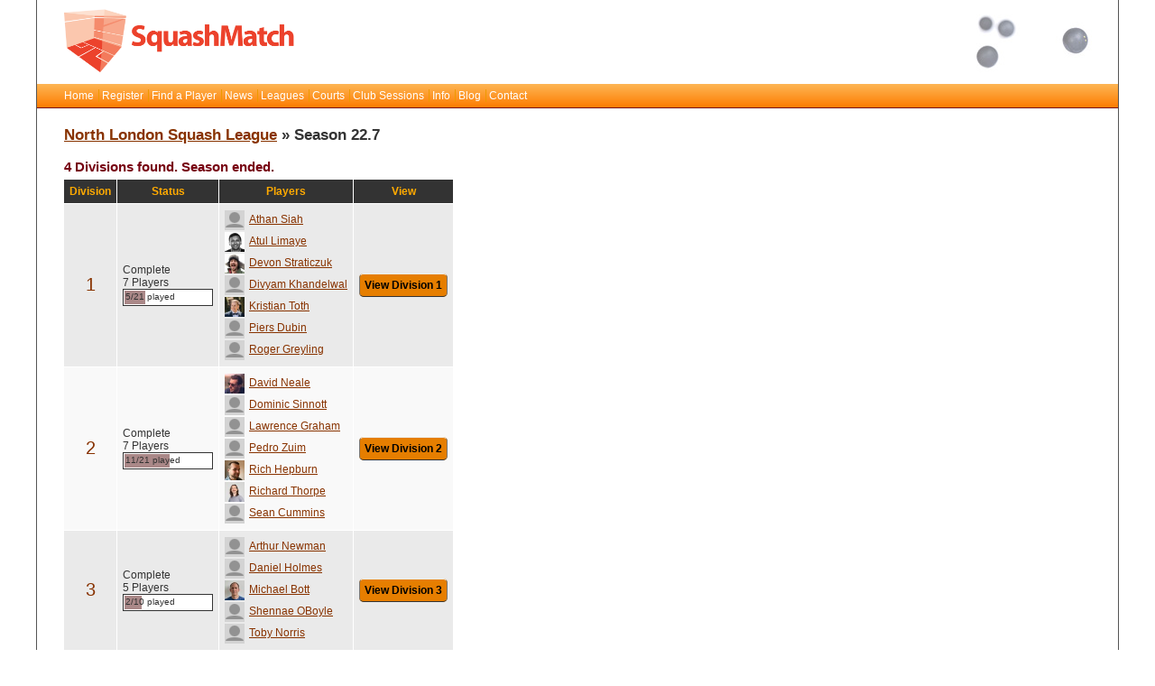

--- FILE ---
content_type: text/html; charset=utf-8
request_url: https://www.squashmatch.com/player_season.php?f=bGk9MS9zaT0yNDEy
body_size: 8874
content:
<!doctype html>
<html lang="en">
	<head>
		<meta charset="utf-8">
		<meta http-equiv="X-UA-Compatible" content="IE=edge">
		<title>Ladder and League games for all levels | SquashMatch</title>
		<meta name="viewport" content="width=device-width">
		<meta property="og:image" content="https://www.squashmatch.com/base/images/squashmatch.png">
		<meta property="og:site_name" content="SquashMatch">
		<meta property="og:url" content="https://www.squashmatch.com">
		<meta property="og:type" content="website">
		<meta property="og:title" content="Find a squash partner. Online Leagues, Ladders and Tournaments. For everyone!">
		<meta name="viewport" content="width=device-width">
		<meta name="description" content="Online Squash Community with members of all abilities, ranging from absolute beginners to aspiring pros. Play Now!">
		<link rel='stylesheet' type='text/css' href='/css/main.css'>
		<link rel="shortcut icon" href="/base/images/squashmatch_icon.png" type="image/x-icon">
		<link rel='image_src' href='//www.squashmatch.com/base/images/squashmatch.png'>
		<script src='/js/jquery-1.5.min.js'></script>
		</script>
	</head>
<body>
<div class='container' style='position:relative;'>
<div itemscope itemtype="https://schema.org/Organization" class='header'>
<a itemprop="url" href="/" ><img itemprop="logo" src="/base/images/squashmatch.png" alt='SquashMatch.com' width='255' height='70'></a>
</div>

<noscript>
	<p>Javascript is required to view this website. Don't have Javascript running? Ah well... things probably won't work for you!</p>
</noscript>
<div class='links'>
	<ul>
		
		<li><a href='/'>Home</a></li>
		<li><a href='/register.php'>Register</a></li>
		<li><a href='/find_player.php'>Find a Player</a></li>
		<li><a href='/news.php'>News</a></li>
		<li><a href='/leagues.php'>Leagues</a></li>
		<li><a href='/clubs.php'>Courts</a></li>
		<li><a href='/clubsessions.php'>Club Sessions</a></li>
		<li><a href='/info.php'>Info</a></li>
		<li><a href='/blog'>Blog</a></li>
		<li><a href='/contact.php'>Contact</a></li>
	</ul>
</div>
<div class='main'><h1>
  <a href='player_league.php?ls=north_london_squash_league'>North London Squash League</a> &raquo;
  Season 22.7
</h1>
<h2>4 Divisions found. Season ended.</h2>
<table>
  <tr>
    <th>Division</th>
    <th>Status</th>
    <th>Players</th>
    <th>View</th>
  </tr>
  <tr>
    <td style='text-align:center;font-size:20px;'><a href='player_division.php?f=bGk9MS9zaT0yNDEyL2RpPTQxMjc=' style='text-decoration:none;'>1</a></td>
    <td>Complete<br>
      7 Players<br>
	<div style='width:100px;height:19px;padding:1px;' class='bargraph'>
		<div style='width:23px;height:15px;' class='bar'></div>
		<div style='position:relative;top:-15px;font-size:10px;padding:1px;'>5/21 played</div>
	</div></td>
    <td><a href='/player.php?f=cGk9MTUxOTA='><img src='/images/noimage.gif' valign='middle' style='margin:1px 5px 1px 0px;'>Athan Siah</a><br><a href='/player.php?f=cGk9MTU4NDM='><img src='/upload_pic/thumbnail_1662656077_s.jpg' valign='middle' style='margin:1px 5px 1px 0px;' width='22' height='22'>Atul Limaye</a><br><a href='/player.php?f=cGk9MTQ2Nzk='><img src='/upload_pic/thumbnail_1622641372_s.jpg' valign='middle' style='margin:1px 5px 1px 0px;' width='22' height='22'>Devon Straticzuk</a><br><a href='/player.php?f=cGk9MTU3NjM='><img src='/images/noimage.gif' valign='middle' style='margin:1px 5px 1px 0px;'>Divyam Khandelwal</a><br><a href='/player.php?f=cGk9MTU3MzM='><img src='/upload_pic/thumbnail_1697639448_s.jpg' valign='middle' style='margin:1px 5px 1px 0px;' width='22' height='22'>Kristian Toth</a><br><a href='/player.php?f=cGk9MTU4NzQ='><img src='/images/noimage.gif' valign='middle' style='margin:1px 5px 1px 0px;'>Piers Dubin</a><br><a href='/player.php?f=cGk9MTU3NjY='><img src='/images/noimage.gif' valign='middle' style='margin:1px 5px 1px 0px;'>Roger Greyling</a><br>
    </td>
    <td><a href='player_division.php?f=bGk9MS9zaT0yNDEyL2RpPTQxMjc=' class='button'>View Division 1</a></td>
  </tr>
  <tr>
    <td style='text-align:center;font-size:20px;'><a href='player_division.php?f=bGk9MS9zaT0yNDEyL2RpPTQxMjg=' style='text-decoration:none;'>2</a></td>
    <td>Complete<br>
      7 Players<br>
	<div style='width:100px;height:19px;padding:1px;' class='bargraph'>
		<div style='width:50px;height:15px;' class='bar'></div>
		<div style='position:relative;top:-15px;font-size:10px;padding:1px;'>11/21 played</div>
	</div></td>
    <td><a href='/player.php?f=cGk9MTU4MzA='><img src='/upload_pic/thumbnail_1669807386_s.jpg' valign='middle' style='margin:1px 5px 1px 0px;' width='22' height='22'>David Neale</a><br><a href='/player.php?f=cGk9MTU0MDM='><img src='/images/noimage.gif' valign='middle' style='margin:1px 5px 1px 0px;'>Dominic Sinnott</a><br><a href='/player.php?f=cGk9MTU4OTM='><img src='/images/noimage.gif' valign='middle' style='margin:1px 5px 1px 0px;'>Lawrence Graham</a><br><a href='/player.php?f=cGk9MTU4MDc='><img src='/images/noimage.gif' valign='middle' style='margin:1px 5px 1px 0px;'>Pedro Zuim</a><br><a href='/player.php?f=cGk9MTU1OTQ='><img src='/upload_pic/thumbnail_1673977124_s.jpg' valign='middle' style='margin:1px 5px 1px 0px;' width='22' height='22'>Rich Hepburn</a><br><a href='/player.php?f=cGk9MTU4MzY='><img src='/upload_pic/thumbnail_1665480136_s.jpg' valign='middle' style='margin:1px 5px 1px 0px;' width='22' height='22'>Richard Thorpe</a><br><a href='/player.php?f=cGk9MTU4NzY='><img src='/images/noimage.gif' valign='middle' style='margin:1px 5px 1px 0px;'>Sean Cummins</a><br>
    </td>
    <td><a href='player_division.php?f=bGk9MS9zaT0yNDEyL2RpPTQxMjg=' class='button'>View Division 2</a></td>
  </tr>
  <tr>
    <td style='text-align:center;font-size:20px;'><a href='player_division.php?f=bGk9MS9zaT0yNDEyL2RpPTQxMjk=' style='text-decoration:none;'>3</a></td>
    <td>Complete<br>
      5 Players<br>
	<div style='width:100px;height:19px;padding:1px;' class='bargraph'>
		<div style='width:19px;height:15px;' class='bar'></div>
		<div style='position:relative;top:-15px;font-size:10px;padding:1px;'>2/10 played</div>
	</div></td>
    <td><a href='/player.php?f=cGk9MTU1OTc='><img src='/images/noimage.gif' valign='middle' style='margin:1px 5px 1px 0px;'>Arthur Newman</a><br><a href='/player.php?f=cGk9MTUzNTI='><img src='/images/noimage.gif' valign='middle' style='margin:1px 5px 1px 0px;'>Daniel Holmes</a><br><a href='/player.php?f=cGk9MTU3Njg='><img src='/upload_pic/thumbnail_1685374685_s.jpg' valign='middle' style='margin:1px 5px 1px 0px;' width='22' height='22'>Michael Bott</a><br><a href='/player.php?f=cGk9ODk0Mw=='><img src='/images/noimage.gif' valign='middle' style='margin:1px 5px 1px 0px;'>Shennae OBoyle</a><br><a href='/player.php?f=cGk9MTU3Mjc='><img src='/images/noimage.gif' valign='middle' style='margin:1px 5px 1px 0px;'>Toby Norris</a><br>
    </td>
    <td><a href='player_division.php?f=bGk9MS9zaT0yNDEyL2RpPTQxMjk=' class='button'>View Division 3</a></td>
  </tr>
  <tr>
    <td style='text-align:center;font-size:20px;'><a href='player_division.php?f=bGk9MS9zaT0yNDEyL2RpPTQxMzA=' style='text-decoration:none;'>4</a></td>
    <td>Complete<br>
      4 Players<br>
	<div style='width:100px;height:19px;padding:1px;' class='bargraph'>
		<div style='width:16px;height:15px;' class='bar'></div>
		<div style='position:relative;top:-15px;font-size:10px;padding:1px;'>1/6 played</div>
	</div></td>
    <td><a href='/player.php?f=cGk9MTU4NTg='><img src='/images/noimage.gif' valign='middle' style='margin:1px 5px 1px 0px;'>Egebey Sesli</a><br><a href='/player.php?f=cGk9MTU4ODk='><img src='/images/noimage.gif' valign='middle' style='margin:1px 5px 1px 0px;'>Simon Svensen</a><br><a href='/player.php?f=cGk9MTU4ODI='><img src='/images/noimage.gif' valign='middle' style='margin:1px 5px 1px 0px;'>Thomas Harle</a><br><a href='/player.php?f=cGk9MTU4NDI='><img src='/images/noimage.gif' valign='middle' style='margin:1px 5px 1px 0px;'>Tom Dwyer</a><br>
    </td>
    <td><a href='player_division.php?f=bGk9MS9zaT0yNDEyL2RpPTQxMzA=' class='button'>View Division 4</a></td>
  </tr>
</table>
<div style='clear:both;color:#eee;text-align:right;'>Page generated in 0.0456</div></div>
<div style='clear:both;'></div>
<div class='footer'>


<a href='/contact.php'>Contact</a>
<a href='/privacy.php'>Privacy Policy</a>
<a href='/terms.php'>Terms and Conditions</a>
<a href='/info.php'>About us</a>
<a href='/faq.php'>FAQ</a></div>
</div>

<script>

  var _gaq = _gaq || [];
  _gaq.push(['_setAccount', 'UA-37089748-1']);
  _gaq.push(['_trackPageview']);

  (function() {
    var ga = document.createElement('script'); ga.type = 'text/javascript'; ga.async = true;
    ga.src = ('https:' == document.location.protocol ? 'https://ssl' : 'http://www') + '.google-analytics.com/ga.js';
    var s = document.getElementsByTagName('script')[0]; s.parentNode.insertBefore(ga, s);
  })();

</script>

</body>
</html>